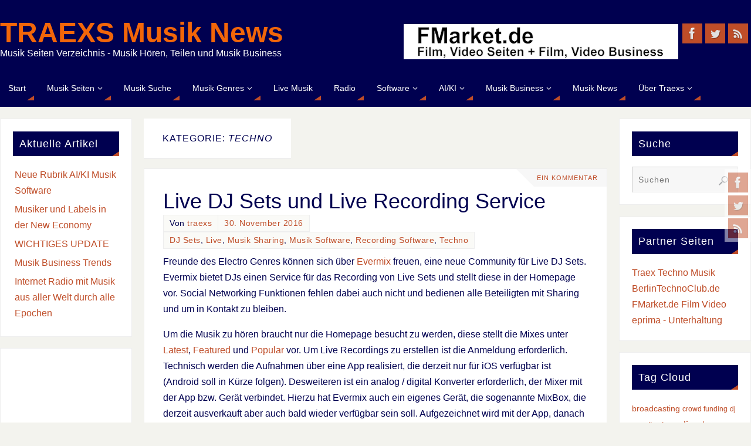

--- FILE ---
content_type: text/html; charset=UTF-8
request_url: https://traexs.de/category/techno-2/
body_size: 84237
content:
<!DOCTYPE html>
<html lang="de">
<head>
<meta name="viewport" content="width=device-width, user-scalable=no, initial-scale=1.0, minimum-scale=1.0, maximum-scale=1.0">
<meta http-equiv="Content-Type" content="text/html; charset=UTF-8" />
<link rel="profile" href="http://gmpg.org/xfn/11" />
<link rel="pingback" href="https://traexs.de/xmlrpc.php" />
<meta name='robots' content='index, follow, max-image-preview:large, max-snippet:-1, max-video-preview:-1' />
	<style>img:is([sizes="auto" i], [sizes^="auto," i]) { contain-intrinsic-size: 3000px 1500px }</style>
	<meta property="og:title" content="TRAEXS Musik News"/>
<meta property="og:description" content="Musik Seiten Verzeichnis - Musik Hören, Teilen und Musik Business"/>
<meta property="og:type" content="article"/>
<meta property="og:article:published_time" content="2016-11-30 12:37:42"/>
<meta property="og:article:modified_time" content="2016-11-30 12:37:42"/>
<meta property="og:article:tag" content="dj sets"/>
<meta property="og:article:tag" content="live"/>
<meta property="og:article:tag" content="musik sharing"/>
<meta property="og:article:tag" content="techno"/>
<meta name="twitter:card" content="summary">
<meta name="twitter:title" content="TRAEXS Musik News"/>
<meta name="twitter:description" content="Musik Seiten Verzeichnis - Musik Hören, Teilen und Musik Business"/>

	<!-- This site is optimized with the Yoast SEO plugin v26.1.1 - https://yoast.com/wordpress/plugins/seo/ -->
	<title>Techno Archive - TRAEXS Musik News</title>
	<link rel="canonical" href="https://traexs.de/category/techno-2/" />
	<link rel="next" href="https://traexs.de/category/techno-2/page/2/" />
	<meta property="og:url" content="https://traexs.de/category/techno-2/" />
	<meta property="og:site_name" content="TRAEXS Musik News" />
	<meta name="twitter:site" content="@traexsde" />
	<script type="application/ld+json" class="yoast-schema-graph">{"@context":"https://schema.org","@graph":[{"@type":"CollectionPage","@id":"https://traexs.de/category/techno-2/","url":"https://traexs.de/category/techno-2/","name":"Techno Archive - TRAEXS Musik News","isPartOf":{"@id":"https://traexs.de/#website"},"breadcrumb":{"@id":"https://traexs.de/category/techno-2/#breadcrumb"},"inLanguage":"de"},{"@type":"BreadcrumbList","@id":"https://traexs.de/category/techno-2/#breadcrumb","itemListElement":[{"@type":"ListItem","position":1,"name":"Startseite","item":"https://traexs.de/"},{"@type":"ListItem","position":2,"name":"Techno"}]},{"@type":"WebSite","@id":"https://traexs.de/#website","url":"https://traexs.de/","name":"TRAEXS Musik News","description":"Musik Seiten Verzeichnis - Musik Hören, Teilen und Musik Business","publisher":{"@id":"https://traexs.de/#organization"},"potentialAction":[{"@type":"SearchAction","target":{"@type":"EntryPoint","urlTemplate":"https://traexs.de/?s={search_term_string}"},"query-input":{"@type":"PropertyValueSpecification","valueRequired":true,"valueName":"search_term_string"}}],"inLanguage":"de"},{"@type":"Organization","@id":"https://traexs.de/#organization","name":"TRAEXS","url":"https://traexs.de/","logo":{"@type":"ImageObject","inLanguage":"de","@id":"https://traexs.de/#/schema/logo/image/","url":"https://traexs.de/wp-content/uploads/2020/04/traexs-logo.png","contentUrl":"https://traexs.de/wp-content/uploads/2020/04/traexs-logo.png","width":1400,"height":1400,"caption":"TRAEXS"},"image":{"@id":"https://traexs.de/#/schema/logo/image/"},"sameAs":["https://www.facebook.com/traexs","https://x.com/traexsde"]}]}</script>
	<!-- / Yoast SEO plugin. -->


<link rel="alternate" type="application/rss+xml" title="TRAEXS Musik News &raquo; Feed" href="https://traexs.de/feed/" />
<link rel="alternate" type="application/rss+xml" title="TRAEXS Musik News &raquo; Kommentar-Feed" href="https://traexs.de/comments/feed/" />
<link rel="alternate" type="application/rss+xml" title="TRAEXS Musik News &raquo; Techno Kategorie-Feed" href="https://traexs.de/category/techno-2/feed/" />
<script type="text/javascript">
/* <![CDATA[ */
window._wpemojiSettings = {"baseUrl":"https:\/\/s.w.org\/images\/core\/emoji\/16.0.1\/72x72\/","ext":".png","svgUrl":"https:\/\/s.w.org\/images\/core\/emoji\/16.0.1\/svg\/","svgExt":".svg","source":{"concatemoji":"https:\/\/traexs.de\/wp-includes\/js\/wp-emoji-release.min.js?ver=6.8.3"}};
/*! This file is auto-generated */
!function(s,n){var o,i,e;function c(e){try{var t={supportTests:e,timestamp:(new Date).valueOf()};sessionStorage.setItem(o,JSON.stringify(t))}catch(e){}}function p(e,t,n){e.clearRect(0,0,e.canvas.width,e.canvas.height),e.fillText(t,0,0);var t=new Uint32Array(e.getImageData(0,0,e.canvas.width,e.canvas.height).data),a=(e.clearRect(0,0,e.canvas.width,e.canvas.height),e.fillText(n,0,0),new Uint32Array(e.getImageData(0,0,e.canvas.width,e.canvas.height).data));return t.every(function(e,t){return e===a[t]})}function u(e,t){e.clearRect(0,0,e.canvas.width,e.canvas.height),e.fillText(t,0,0);for(var n=e.getImageData(16,16,1,1),a=0;a<n.data.length;a++)if(0!==n.data[a])return!1;return!0}function f(e,t,n,a){switch(t){case"flag":return n(e,"\ud83c\udff3\ufe0f\u200d\u26a7\ufe0f","\ud83c\udff3\ufe0f\u200b\u26a7\ufe0f")?!1:!n(e,"\ud83c\udde8\ud83c\uddf6","\ud83c\udde8\u200b\ud83c\uddf6")&&!n(e,"\ud83c\udff4\udb40\udc67\udb40\udc62\udb40\udc65\udb40\udc6e\udb40\udc67\udb40\udc7f","\ud83c\udff4\u200b\udb40\udc67\u200b\udb40\udc62\u200b\udb40\udc65\u200b\udb40\udc6e\u200b\udb40\udc67\u200b\udb40\udc7f");case"emoji":return!a(e,"\ud83e\udedf")}return!1}function g(e,t,n,a){var r="undefined"!=typeof WorkerGlobalScope&&self instanceof WorkerGlobalScope?new OffscreenCanvas(300,150):s.createElement("canvas"),o=r.getContext("2d",{willReadFrequently:!0}),i=(o.textBaseline="top",o.font="600 32px Arial",{});return e.forEach(function(e){i[e]=t(o,e,n,a)}),i}function t(e){var t=s.createElement("script");t.src=e,t.defer=!0,s.head.appendChild(t)}"undefined"!=typeof Promise&&(o="wpEmojiSettingsSupports",i=["flag","emoji"],n.supports={everything:!0,everythingExceptFlag:!0},e=new Promise(function(e){s.addEventListener("DOMContentLoaded",e,{once:!0})}),new Promise(function(t){var n=function(){try{var e=JSON.parse(sessionStorage.getItem(o));if("object"==typeof e&&"number"==typeof e.timestamp&&(new Date).valueOf()<e.timestamp+604800&&"object"==typeof e.supportTests)return e.supportTests}catch(e){}return null}();if(!n){if("undefined"!=typeof Worker&&"undefined"!=typeof OffscreenCanvas&&"undefined"!=typeof URL&&URL.createObjectURL&&"undefined"!=typeof Blob)try{var e="postMessage("+g.toString()+"("+[JSON.stringify(i),f.toString(),p.toString(),u.toString()].join(",")+"));",a=new Blob([e],{type:"text/javascript"}),r=new Worker(URL.createObjectURL(a),{name:"wpTestEmojiSupports"});return void(r.onmessage=function(e){c(n=e.data),r.terminate(),t(n)})}catch(e){}c(n=g(i,f,p,u))}t(n)}).then(function(e){for(var t in e)n.supports[t]=e[t],n.supports.everything=n.supports.everything&&n.supports[t],"flag"!==t&&(n.supports.everythingExceptFlag=n.supports.everythingExceptFlag&&n.supports[t]);n.supports.everythingExceptFlag=n.supports.everythingExceptFlag&&!n.supports.flag,n.DOMReady=!1,n.readyCallback=function(){n.DOMReady=!0}}).then(function(){return e}).then(function(){var e;n.supports.everything||(n.readyCallback(),(e=n.source||{}).concatemoji?t(e.concatemoji):e.wpemoji&&e.twemoji&&(t(e.twemoji),t(e.wpemoji)))}))}((window,document),window._wpemojiSettings);
/* ]]> */
</script>
<style id='wp-emoji-styles-inline-css' type='text/css'>

	img.wp-smiley, img.emoji {
		display: inline !important;
		border: none !important;
		box-shadow: none !important;
		height: 1em !important;
		width: 1em !important;
		margin: 0 0.07em !important;
		vertical-align: -0.1em !important;
		background: none !important;
		padding: 0 !important;
	}
</style>
<link rel='stylesheet' id='wp-block-library-css' href='https://traexs.de/wp-includes/css/dist/block-library/style.min.css?ver=6.8.3' type='text/css' media='all' />
<style id='classic-theme-styles-inline-css' type='text/css'>
/*! This file is auto-generated */
.wp-block-button__link{color:#fff;background-color:#32373c;border-radius:9999px;box-shadow:none;text-decoration:none;padding:calc(.667em + 2px) calc(1.333em + 2px);font-size:1.125em}.wp-block-file__button{background:#32373c;color:#fff;text-decoration:none}
</style>
<style id='global-styles-inline-css' type='text/css'>
:root{--wp--preset--aspect-ratio--square: 1;--wp--preset--aspect-ratio--4-3: 4/3;--wp--preset--aspect-ratio--3-4: 3/4;--wp--preset--aspect-ratio--3-2: 3/2;--wp--preset--aspect-ratio--2-3: 2/3;--wp--preset--aspect-ratio--16-9: 16/9;--wp--preset--aspect-ratio--9-16: 9/16;--wp--preset--color--black: #000000;--wp--preset--color--cyan-bluish-gray: #abb8c3;--wp--preset--color--white: #ffffff;--wp--preset--color--pale-pink: #f78da7;--wp--preset--color--vivid-red: #cf2e2e;--wp--preset--color--luminous-vivid-orange: #ff6900;--wp--preset--color--luminous-vivid-amber: #fcb900;--wp--preset--color--light-green-cyan: #7bdcb5;--wp--preset--color--vivid-green-cyan: #00d084;--wp--preset--color--pale-cyan-blue: #8ed1fc;--wp--preset--color--vivid-cyan-blue: #0693e3;--wp--preset--color--vivid-purple: #9b51e0;--wp--preset--gradient--vivid-cyan-blue-to-vivid-purple: linear-gradient(135deg,rgba(6,147,227,1) 0%,rgb(155,81,224) 100%);--wp--preset--gradient--light-green-cyan-to-vivid-green-cyan: linear-gradient(135deg,rgb(122,220,180) 0%,rgb(0,208,130) 100%);--wp--preset--gradient--luminous-vivid-amber-to-luminous-vivid-orange: linear-gradient(135deg,rgba(252,185,0,1) 0%,rgba(255,105,0,1) 100%);--wp--preset--gradient--luminous-vivid-orange-to-vivid-red: linear-gradient(135deg,rgba(255,105,0,1) 0%,rgb(207,46,46) 100%);--wp--preset--gradient--very-light-gray-to-cyan-bluish-gray: linear-gradient(135deg,rgb(238,238,238) 0%,rgb(169,184,195) 100%);--wp--preset--gradient--cool-to-warm-spectrum: linear-gradient(135deg,rgb(74,234,220) 0%,rgb(151,120,209) 20%,rgb(207,42,186) 40%,rgb(238,44,130) 60%,rgb(251,105,98) 80%,rgb(254,248,76) 100%);--wp--preset--gradient--blush-light-purple: linear-gradient(135deg,rgb(255,206,236) 0%,rgb(152,150,240) 100%);--wp--preset--gradient--blush-bordeaux: linear-gradient(135deg,rgb(254,205,165) 0%,rgb(254,45,45) 50%,rgb(107,0,62) 100%);--wp--preset--gradient--luminous-dusk: linear-gradient(135deg,rgb(255,203,112) 0%,rgb(199,81,192) 50%,rgb(65,88,208) 100%);--wp--preset--gradient--pale-ocean: linear-gradient(135deg,rgb(255,245,203) 0%,rgb(182,227,212) 50%,rgb(51,167,181) 100%);--wp--preset--gradient--electric-grass: linear-gradient(135deg,rgb(202,248,128) 0%,rgb(113,206,126) 100%);--wp--preset--gradient--midnight: linear-gradient(135deg,rgb(2,3,129) 0%,rgb(40,116,252) 100%);--wp--preset--font-size--small: 13px;--wp--preset--font-size--medium: 20px;--wp--preset--font-size--large: 36px;--wp--preset--font-size--x-large: 42px;--wp--preset--spacing--20: 0.44rem;--wp--preset--spacing--30: 0.67rem;--wp--preset--spacing--40: 1rem;--wp--preset--spacing--50: 1.5rem;--wp--preset--spacing--60: 2.25rem;--wp--preset--spacing--70: 3.38rem;--wp--preset--spacing--80: 5.06rem;--wp--preset--shadow--natural: 6px 6px 9px rgba(0, 0, 0, 0.2);--wp--preset--shadow--deep: 12px 12px 50px rgba(0, 0, 0, 0.4);--wp--preset--shadow--sharp: 6px 6px 0px rgba(0, 0, 0, 0.2);--wp--preset--shadow--outlined: 6px 6px 0px -3px rgba(255, 255, 255, 1), 6px 6px rgba(0, 0, 0, 1);--wp--preset--shadow--crisp: 6px 6px 0px rgba(0, 0, 0, 1);}:where(.is-layout-flex){gap: 0.5em;}:where(.is-layout-grid){gap: 0.5em;}body .is-layout-flex{display: flex;}.is-layout-flex{flex-wrap: wrap;align-items: center;}.is-layout-flex > :is(*, div){margin: 0;}body .is-layout-grid{display: grid;}.is-layout-grid > :is(*, div){margin: 0;}:where(.wp-block-columns.is-layout-flex){gap: 2em;}:where(.wp-block-columns.is-layout-grid){gap: 2em;}:where(.wp-block-post-template.is-layout-flex){gap: 1.25em;}:where(.wp-block-post-template.is-layout-grid){gap: 1.25em;}.has-black-color{color: var(--wp--preset--color--black) !important;}.has-cyan-bluish-gray-color{color: var(--wp--preset--color--cyan-bluish-gray) !important;}.has-white-color{color: var(--wp--preset--color--white) !important;}.has-pale-pink-color{color: var(--wp--preset--color--pale-pink) !important;}.has-vivid-red-color{color: var(--wp--preset--color--vivid-red) !important;}.has-luminous-vivid-orange-color{color: var(--wp--preset--color--luminous-vivid-orange) !important;}.has-luminous-vivid-amber-color{color: var(--wp--preset--color--luminous-vivid-amber) !important;}.has-light-green-cyan-color{color: var(--wp--preset--color--light-green-cyan) !important;}.has-vivid-green-cyan-color{color: var(--wp--preset--color--vivid-green-cyan) !important;}.has-pale-cyan-blue-color{color: var(--wp--preset--color--pale-cyan-blue) !important;}.has-vivid-cyan-blue-color{color: var(--wp--preset--color--vivid-cyan-blue) !important;}.has-vivid-purple-color{color: var(--wp--preset--color--vivid-purple) !important;}.has-black-background-color{background-color: var(--wp--preset--color--black) !important;}.has-cyan-bluish-gray-background-color{background-color: var(--wp--preset--color--cyan-bluish-gray) !important;}.has-white-background-color{background-color: var(--wp--preset--color--white) !important;}.has-pale-pink-background-color{background-color: var(--wp--preset--color--pale-pink) !important;}.has-vivid-red-background-color{background-color: var(--wp--preset--color--vivid-red) !important;}.has-luminous-vivid-orange-background-color{background-color: var(--wp--preset--color--luminous-vivid-orange) !important;}.has-luminous-vivid-amber-background-color{background-color: var(--wp--preset--color--luminous-vivid-amber) !important;}.has-light-green-cyan-background-color{background-color: var(--wp--preset--color--light-green-cyan) !important;}.has-vivid-green-cyan-background-color{background-color: var(--wp--preset--color--vivid-green-cyan) !important;}.has-pale-cyan-blue-background-color{background-color: var(--wp--preset--color--pale-cyan-blue) !important;}.has-vivid-cyan-blue-background-color{background-color: var(--wp--preset--color--vivid-cyan-blue) !important;}.has-vivid-purple-background-color{background-color: var(--wp--preset--color--vivid-purple) !important;}.has-black-border-color{border-color: var(--wp--preset--color--black) !important;}.has-cyan-bluish-gray-border-color{border-color: var(--wp--preset--color--cyan-bluish-gray) !important;}.has-white-border-color{border-color: var(--wp--preset--color--white) !important;}.has-pale-pink-border-color{border-color: var(--wp--preset--color--pale-pink) !important;}.has-vivid-red-border-color{border-color: var(--wp--preset--color--vivid-red) !important;}.has-luminous-vivid-orange-border-color{border-color: var(--wp--preset--color--luminous-vivid-orange) !important;}.has-luminous-vivid-amber-border-color{border-color: var(--wp--preset--color--luminous-vivid-amber) !important;}.has-light-green-cyan-border-color{border-color: var(--wp--preset--color--light-green-cyan) !important;}.has-vivid-green-cyan-border-color{border-color: var(--wp--preset--color--vivid-green-cyan) !important;}.has-pale-cyan-blue-border-color{border-color: var(--wp--preset--color--pale-cyan-blue) !important;}.has-vivid-cyan-blue-border-color{border-color: var(--wp--preset--color--vivid-cyan-blue) !important;}.has-vivid-purple-border-color{border-color: var(--wp--preset--color--vivid-purple) !important;}.has-vivid-cyan-blue-to-vivid-purple-gradient-background{background: var(--wp--preset--gradient--vivid-cyan-blue-to-vivid-purple) !important;}.has-light-green-cyan-to-vivid-green-cyan-gradient-background{background: var(--wp--preset--gradient--light-green-cyan-to-vivid-green-cyan) !important;}.has-luminous-vivid-amber-to-luminous-vivid-orange-gradient-background{background: var(--wp--preset--gradient--luminous-vivid-amber-to-luminous-vivid-orange) !important;}.has-luminous-vivid-orange-to-vivid-red-gradient-background{background: var(--wp--preset--gradient--luminous-vivid-orange-to-vivid-red) !important;}.has-very-light-gray-to-cyan-bluish-gray-gradient-background{background: var(--wp--preset--gradient--very-light-gray-to-cyan-bluish-gray) !important;}.has-cool-to-warm-spectrum-gradient-background{background: var(--wp--preset--gradient--cool-to-warm-spectrum) !important;}.has-blush-light-purple-gradient-background{background: var(--wp--preset--gradient--blush-light-purple) !important;}.has-blush-bordeaux-gradient-background{background: var(--wp--preset--gradient--blush-bordeaux) !important;}.has-luminous-dusk-gradient-background{background: var(--wp--preset--gradient--luminous-dusk) !important;}.has-pale-ocean-gradient-background{background: var(--wp--preset--gradient--pale-ocean) !important;}.has-electric-grass-gradient-background{background: var(--wp--preset--gradient--electric-grass) !important;}.has-midnight-gradient-background{background: var(--wp--preset--gradient--midnight) !important;}.has-small-font-size{font-size: var(--wp--preset--font-size--small) !important;}.has-medium-font-size{font-size: var(--wp--preset--font-size--medium) !important;}.has-large-font-size{font-size: var(--wp--preset--font-size--large) !important;}.has-x-large-font-size{font-size: var(--wp--preset--font-size--x-large) !important;}
:where(.wp-block-post-template.is-layout-flex){gap: 1.25em;}:where(.wp-block-post-template.is-layout-grid){gap: 1.25em;}
:where(.wp-block-columns.is-layout-flex){gap: 2em;}:where(.wp-block-columns.is-layout-grid){gap: 2em;}
:root :where(.wp-block-pullquote){font-size: 1.5em;line-height: 1.6;}
</style>
<link rel='stylesheet' id='dashicons-css' href='https://traexs.de/wp-includes/css/dashicons.min.css?ver=6.8.3' type='text/css' media='all' />
<link rel='stylesheet' id='admin-bar-css' href='https://traexs.de/wp-includes/css/admin-bar.min.css?ver=6.8.3' type='text/css' media='all' />
<style id='admin-bar-inline-css' type='text/css'>

    /* Hide CanvasJS credits for P404 charts specifically */
    #p404RedirectChart .canvasjs-chart-credit {
        display: none !important;
    }
    
    #p404RedirectChart canvas {
        border-radius: 6px;
    }

    .p404-redirect-adminbar-weekly-title {
        font-weight: bold;
        font-size: 14px;
        color: #fff;
        margin-bottom: 6px;
    }

    #wpadminbar #wp-admin-bar-p404_free_top_button .ab-icon:before {
        content: "\f103";
        color: #dc3545;
        top: 3px;
    }
    
    #wp-admin-bar-p404_free_top_button .ab-item {
        min-width: 80px !important;
        padding: 0px !important;
    }
    
    /* Ensure proper positioning and z-index for P404 dropdown */
    .p404-redirect-adminbar-dropdown-wrap { 
        min-width: 0; 
        padding: 0;
        position: static !important;
    }
    
    #wpadminbar #wp-admin-bar-p404_free_top_button_dropdown {
        position: static !important;
    }
    
    #wpadminbar #wp-admin-bar-p404_free_top_button_dropdown .ab-item {
        padding: 0 !important;
        margin: 0 !important;
    }
    
    .p404-redirect-dropdown-container {
        min-width: 340px;
        padding: 18px 18px 12px 18px;
        background: #23282d !important;
        color: #fff;
        border-radius: 12px;
        box-shadow: 0 8px 32px rgba(0,0,0,0.25);
        margin-top: 10px;
        position: relative !important;
        z-index: 999999 !important;
        display: block !important;
        border: 1px solid #444;
    }
    
    /* Ensure P404 dropdown appears on hover */
    #wpadminbar #wp-admin-bar-p404_free_top_button .p404-redirect-dropdown-container { 
        display: none !important;
    }
    
    #wpadminbar #wp-admin-bar-p404_free_top_button:hover .p404-redirect-dropdown-container { 
        display: block !important;
    }
    
    #wpadminbar #wp-admin-bar-p404_free_top_button:hover #wp-admin-bar-p404_free_top_button_dropdown .p404-redirect-dropdown-container {
        display: block !important;
    }
    
    .p404-redirect-card {
        background: #2c3338;
        border-radius: 8px;
        padding: 18px 18px 12px 18px;
        box-shadow: 0 2px 8px rgba(0,0,0,0.07);
        display: flex;
        flex-direction: column;
        align-items: flex-start;
        border: 1px solid #444;
    }
    
    .p404-redirect-btn {
        display: inline-block;
        background: #dc3545;
        color: #fff !important;
        font-weight: bold;
        padding: 5px 22px;
        border-radius: 8px;
        text-decoration: none;
        font-size: 17px;
        transition: background 0.2s, box-shadow 0.2s;
        margin-top: 8px;
        box-shadow: 0 2px 8px rgba(220,53,69,0.15);
        text-align: center;
        line-height: 1.6;
    }
    
    .p404-redirect-btn:hover {
        background: #c82333;
        color: #fff !important;
        box-shadow: 0 4px 16px rgba(220,53,69,0.25);
    }
    
    /* Prevent conflicts with other admin bar dropdowns */
    #wpadminbar .ab-top-menu > li:hover > .ab-item,
    #wpadminbar .ab-top-menu > li.hover > .ab-item {
        z-index: auto;
    }
    
    #wpadminbar #wp-admin-bar-p404_free_top_button:hover > .ab-item {
        z-index: 999998 !important;
    }
    
</style>
<link rel='stylesheet' id='parabola-fonts-css' href='https://traexs.de/wp-content/themes/parabola/fonts/fontfaces.css?ver=2.4.2' type='text/css' media='all' />
<link rel='stylesheet' id='parabola-style-css' href='https://traexs.de/wp-content/themes/parabola/style.css?ver=2.4.2' type='text/css' media='all' />
<style id='parabola-style-inline-css' type='text/css'>
#header, #main, .topmenu, #colophon, #footer2-inner { max-width: 1370px; } #container.one-column { } #container.two-columns-right #secondary { width:450px; float:right; } #container.two-columns-right #content { width:900px; float:left; } /*fallback*/ #container.two-columns-right #content { width:calc(100% - 470px); float:left; } #container.two-columns-left #primary { width:450px; float:left; } #container.two-columns-left #content { width:900px; float:right; } /*fallback*/ #container.two-columns-left #content { width:-moz-calc(100% - 470px); float:right; width:-webkit-calc(100% - 470px); width:calc(100% - 470px); } #container.three-columns-right .sidey { width:225px; float:left; } #container.three-columns-right #primary { margin-left:20px; margin-right:20px; } #container.three-columns-right #content { width:880px; float:left; } /*fallback*/ #container.three-columns-right #content { width:-moz-calc(100% - 490px); float:left; width:-webkit-calc(100% - 490px); width:calc(100% - 490px);} #container.three-columns-left .sidey { width:225px; float:left; } #container.three-columns-left #secondary {margin-left:20px; margin-right:20px; } #container.three-columns-left #content { width:880px; float:right;} /*fallback*/ #container.three-columns-left #content { width:-moz-calc(100% - 490px); float:right; width:-webkit-calc(100% - 490px); width:calc(100% - 490px); } #container.three-columns-sided .sidey { width:225px; float:left; } #container.three-columns-sided #secondary { float:right; } #container.three-columns-sided #content { width:880px; float:right; /*fallback*/ width:-moz-calc(100% - 490px); float:right; width:-webkit-calc(100% - 490px); float:right; width:calc(100% - 490px); float:right; margin: 0 245px 0 -1370px; } body { font-family: Arial, Helvetica, sans-serif; } #content h1.entry-title a, #content h2.entry-title a, #content h1.entry-title , #content h2.entry-title, #frontpage .nivo-caption h3, .column-header-image, .column-header-noimage, .columnmore { font-family: Arial, Helvetica, sans-serif; } .widget-title, .widget-title a { line-height: normal; font-family: Arial, Helvetica, sans-serif; } .entry-content h1, .entry-content h2, .entry-content h3, .entry-content h4, .entry-content h5, .entry-content h6, h3#comments-title, #comments #reply-title { font-family: Arial, Helvetica, sans-serif; } #site-title span a { font-family: Arial, Helvetica, sans-serif; } #access ul li a, #access ul li a span { font-family: Arial, Helvetica, sans-serif; } body { color: #000050; background-color: #F3F3EE } a { color: #BF4D28; } a:hover { color: #E6AC27; } #header-full { background-color: #000050; } #site-title span a { color:#f26609; } #site-description { color:#FFFFFF; } .socials a { background-color: #BF4D28; } .socials .socials-hover { background-color: #000050; } .breadcrumbs:before { border-color: transparent transparent transparent #000050; } #access a, #nav-toggle span { color: #FFFFFF; background-color: #000050; } @media (max-width: 650px) { #access, #nav-toggle { background-color: #000050; } } #access a:hover { color: #f26609; background-color: #000077; } #access > .menu > ul > li > a:after, #access > .menu > ul ul:after { border-color: transparent transparent #BF4D28 transparent; } #access ul li:hover a:after { border-bottom-color:#E6AC27;} #access ul li.current_page_item > a, #access ul li.current-menu-item > a, /*#access ul li.current_page_parent > a, #access ul li.current-menu-parent > a,*/ #access ul li.current_page_ancestor > a, #access ul li.current-menu-ancestor > a { color: #E6AC27; background-color: #000077; } #access ul li.current_page_item > a:hover, #access ul li.current-menu-item > a:hover, /*#access ul li.current_page_parent > a:hover, #access ul li.current-menu-parent > a:hover,*/ #access ul li.current_page_ancestor > a:hover, #access ul li.current-menu-ancestor > a:hover { color: #f26609; } #access ul ul { box-shadow: 3px 3px 0 rgba(0,0,80,0.3); } .topmenu ul li a { color: ; } .topmenu ul li a:after { border-color: #BF4D28 transparent transparent transparent; } .topmenu ul li a:hover:after {border-top-color:#E6AC27} .topmenu ul li a:hover { color: #BF4D28; background-color: ; } div.post, div.page, div.hentry, div.product, div[class^='post-'], #comments, .comments, .column-text, .column-image, #srights, #slefts, #front-text3, #front-text4, .page-title, .page-header, article.post, article.page, article.hentry, .contentsearch, #author-info, #nav-below, .yoyo > li, .woocommerce #mainwoo { background-color: #FFFFFF; } div.post, div.page, div.hentry, .sidey .widget-container, #comments, .commentlist .comment-body, article.post, article.page, article.hentry, #nav-below, .page-header, .yoyo > li, #front-text3, #front-text4 { border-color: #EEEEEE; } #author-info, #entry-author-info { border-color: #F7F7F7; } #entry-author-info #author-avatar, #author-info #author-avatar { border-color: #EEEEEE; } article.sticky:hover { border-color: rgba(230,172,39,.6); } .sidey .widget-container { color: #000050; background-color: #FFFFFF; } .sidey .widget-title { color: #FFFFFF; background-color: #000050; } .sidey .widget-title:after { border-color: transparent transparent #BF4D28; } .sidey .widget-container a { color: #BF4D28; } .sidey .widget-container a:hover { color: #E6AC27; } .entry-content h1, .entry-content h2, .entry-content h3, .entry-content h4, .entry-content h5, .entry-content h6 { color: #000050; } .entry-title, .entry-title a, .page-title { color: #000050; } .entry-title a:hover { color: #000077; } #content h3.entry-format { color: #FFFFFF; background-color: #000050; border-color: #000050; } #content h3.entry-format { color: #FFFFFF; background-color: #000050; border-color: #000050; } .comments-link { background-color: #F7F7F7; } .comments-link:before { border-color: #F7F7F7 transparent transparent; } #footer { color: #FFFFFF; background-color: #F3F3EE; } #footer2 { color: #FFFFFF; background-color: #000050; border-color:rgba(255,255,255,.1); } #footer a { color: #BF4D28; } #footer a:hover { color: #E6AC27; } #footer2 a { color: #BF4D28; } #footer2 a:hover { color: #E6AC27; } #footer .widget-container { color: #000050; background-color: #F3F3EE; } #footer .widget-title { color: #FFFFFF; background-color: #000050; } #footer .widget-title:after { border-color: transparent transparent #BF4D28; } .footermenu ul li a:after { border-color: transparent transparent #BF4D28 transparent; } a.continue-reading-link { color:#FFFFFF !important; background:#000050; border-color:#EEEEEE; } a.continue-reading-link:hover { background-color:#BF4D28; } .button, #respond .form-submit input#submit { background-color: #F7F7F7; border-color: #EEEEEE; } .button:hover, #respond .form-submit input#submit:hover { border-color: #CCCCCC; } .entry-content tr th, .entry-content thead th { color: #FFFFFF; background-color: #000050; } .entry-content fieldset, .entry-content tr td { border-color: #CCCCCC; } hr { background-color: #CCCCCC; } input[type="text"], input[type="password"], input[type="email"], textarea, select, input[type="color"],input[type="date"],input[type="datetime"],input[type="datetime-local"],input[type="month"],input[type="number"],input[type="range"], input[type="search"],input[type="tel"],input[type="time"],input[type="url"],input[type="week"] { background-color: #F7F7F7; border-color: #CCCCCC #EEEEEE #EEEEEE #CCCCCC; color: #000050; } input[type="submit"], input[type="reset"] { color: #000050; background-color: #F7F7F7; border-color: #EEEEEE;} input[type="text"]:hover, input[type="password"]:hover, input[type="email"]:hover, textarea:hover, input[type="color"]:hover, input[type="date"]:hover, input[type="datetime"]:hover, input[type="datetime-local"]:hover, input[type="month"]:hover, input[type="number"]:hover, input[type="range"]:hover, input[type="search"]:hover, input[type="tel"]:hover, input[type="time"]:hover, input[type="url"]:hover, input[type="week"]:hover { background-color: rgb(247,247,247); background-color: rgba(247,247,247,0.4); } .entry-content code { border-color: #CCCCCC; background-color: #F7F7F7; } .entry-content pre { background-color: #F7F7F7; } .entry-content blockquote { border-color: #BF4D28; background-color: #F7F7F7; } abbr, acronym { border-color: #000050; } span.edit-link { color: #000050; background-color: #EEEEEE; border-color: #F7F7F7; } .meta-border .entry-meta span, .meta-border .entry-utility span.bl_posted { border-color: #F7F7F7; } .meta-accented .entry-meta span, .meta-accented .entry-utility span.bl_posted { background-color: #EEEEEE; border-color: #F7F7F7; } .comment-meta a { color: #000050; } .comment-author { background-color: #F7F7F7; } .comment-details:after { border-color: transparent transparent transparent #F7F7F7; } .comment:hover > div > .comment-author { background-color: #EEEEEE; } .comment:hover > div > .comment-author .comment-details:after { border-color: transparent transparent transparent #EEEEEE; } #respond .form-allowed-tags { color: #000050; } .comment .reply a { border-color: #EEEEEE; color: #000050;} .comment .reply a:hover { background-color: #EEEEEE } .nav-next a:hover, .nav-previous a:hover {background: #F7F7F7} .pagination .current { font-weight: bold; } .pagination span, .pagination a { background-color: #FFFFFF; } .pagination a:hover { background-color: #000050;color:#BF4D28} .page-link em {background-color: #000050; color:#BF4D28;} .page-link a em {color:#E6AC27;} .page-link a:hover em {background-color:#000077;} #searchform input[type="text"] {color:#000050;} #toTop {border-color:transparent transparent #000050;} #toTop:after {border-color:transparent transparent #FFFFFF;} #toTop:hover:after {border-bottom-color:#BF4D28;} .caption-accented .wp-caption { background-color:rgb(191,77,40); background-color:rgba(191,77,40,0.8); color:#FFFFFF} .meta-themed .entry-meta span { color: #000050; background-color: #F7F7F7; border-color: #EEEEEE; } .meta-themed .entry-meta span:hover { background-color: #EEEEEE; } .meta-themed .entry-meta span a:hover { color: #000050; } .entry-content, .entry-summary, #front-text3, #front-text4 { text-align:Default ; } html { font-size:16px; line-height:1.7em; } #site-title a, #site-description, #access a, .topmenu ul li a, .footermenu a, .entry-meta span, .entry-utility span, #content h3.entry-format, span.edit-link, h3#comments-title, h3#reply-title, .comment-author cite, .comment .reply a, .widget-title, #site-info a, .nivo-caption h2, a.continue-reading-link, .column-image h3, #front-columns h3.column-header-noimage, .tinynav, .page-link { text-transform: none; }#content h1.entry-title, #content h2.entry-title { font-size:36px ;} .widget-title, .widget-title a { font-size:18px ;} .entry-content h1 { font-size: 2.676em; } #frontpage h1 { font-size: 2.076em; } .entry-content h2 { font-size: 2.352em; } #frontpage h2 { font-size: 1.752em; } .entry-content h3 { font-size: 2.028em; } #frontpage h3 { font-size: 1.428em; } .entry-content h4 { font-size: 1.704em; } #frontpage h4 { font-size: 1.104em; } .entry-content h5 { font-size: 1.38em; } #frontpage h5 { font-size: 0.78em; } .entry-content h6 { font-size: 1.056em; } #frontpage h6 { font-size: 0.456em; } #site-title span a { font-size:48px ;} #access ul li a { font-size:14px ;} #access ul ul ul a {font-size:12px;} .nocomments, .nocomments2 {display:none;} #header-container > div:first-child { margin:40px 0 0 0px;} .entry-content p, .entry-content ul, .entry-content ol, .entry-content dd, .entry-content pre, .entry-content hr, .commentlist p { margin-bottom: 1.0em; } #header-widget-area { width: 50%; } #branding { height:120px; } @media (max-width: 800px) { #content h1.entry-title, #content h2.entry-title { font-size:34.2px ; } #site-title span a { font-size:43.2px;} } @media (max-width: 650px) { #content h1.entry-title, #content h2.entry-title {font-size:32.4px ;} #site-title span a { font-size:38.4px;} } @media (max-width: 480px) { #site-title span a { font-size:28.8px;} } 
/* Parabola Custom CSS */ span.blau {color:#000050; }
</style>
<link rel='stylesheet' id='parabola-mobile-css' href='https://traexs.de/wp-content/themes/parabola/styles/style-mobile.css?ver=2.4.2' type='text/css' media='all' />
<script type="text/javascript" src="https://traexs.de/wp-includes/js/jquery/jquery.min.js?ver=3.7.1" id="jquery-core-js"></script>
<script type="text/javascript" src="https://traexs.de/wp-includes/js/jquery/jquery-migrate.min.js?ver=3.4.1" id="jquery-migrate-js"></script>
<script type="text/javascript" id="parabola-frontend-js-extra">
/* <![CDATA[ */
var parabola_settings = {"masonry":"0","magazine":"0","mobile":"1","fitvids":"1"};
/* ]]> */
</script>
<script type="text/javascript" src="https://traexs.de/wp-content/themes/parabola/js/frontend.js?ver=2.4.2" id="parabola-frontend-js"></script>
<link rel="https://api.w.org/" href="https://traexs.de/wp-json/" /><link rel="alternate" title="JSON" type="application/json" href="https://traexs.de/wp-json/wp/v2/categories/142" /><link rel="EditURI" type="application/rsd+xml" title="RSD" href="https://traexs.de/xmlrpc.php?rsd" />
<meta name="generator" content="WordPress 6.8.3" />
<link rel="icon" href="https://traexs.de/wp-content/uploads/2020/04/cropped-traexs-logo-32x32.png" sizes="32x32" />
<link rel="icon" href="https://traexs.de/wp-content/uploads/2020/04/cropped-traexs-logo-192x192.png" sizes="192x192" />
<link rel="apple-touch-icon" href="https://traexs.de/wp-content/uploads/2020/04/cropped-traexs-logo-180x180.png" />
<meta name="msapplication-TileImage" content="https://traexs.de/wp-content/uploads/2020/04/cropped-traexs-logo-270x270.png" />
<!--[if lt IE 9]>
<script>
document.createElement('header');
document.createElement('nav');
document.createElement('section');
document.createElement('article');
document.createElement('aside');
document.createElement('footer');
</script>
<![endif]-->
</head>
<body class="archive category category-techno-2 category-142 wp-theme-parabola parabola-image-four caption-light meta-light parabola_triagles parabola-menu-left">

<div id="toTop"> </div>
<div id="wrapper" class="hfeed">

<div class="socials" id="srights">
			<a  target="_blank"  rel="nofollow" href="https://www.facebook.com/traexs"
			class="socialicons social-Facebook" title="TRAEXS @ Facebook">
				<img alt="Facebook" src="https://traexs.de/wp-content/themes/parabola/images/socials/Facebook.png" />
			</a>
			<a  target="_blank"  rel="nofollow" href="https://twitter.com/traexsde"
			class="socialicons social-Twitter" title="TRAEXS @ Twitter">
				<img alt="Twitter" src="https://traexs.de/wp-content/themes/parabola/images/socials/Twitter.png" />
			</a>
			<a  target="_blank"  rel="nofollow" href="https://traexs.de/feed/"
			class="socialicons social-RSS" title="TRAEXS Newsfeed">
				<img alt="RSS" src="https://traexs.de/wp-content/themes/parabola/images/socials/RSS.png" />
			</a></div>
<div id="header-full">

<header id="header">


		<div id="masthead">

			<div id="branding" role="banner" >

				<div id="header-container">
<div><div id="site-title"><span> <a href="https://traexs.de/" title="TRAEXS Musik News" rel="home">TRAEXS Musik News</a> </span></div><div id="site-description" >Musik Seiten Verzeichnis - Musik Hören, Teilen und Musik Business</div></div><div class="socials" id="sheader">
			<a  target="_blank"  rel="nofollow" href="https://www.facebook.com/traexs"
			class="socialicons social-Facebook" title="TRAEXS @ Facebook">
				<img alt="Facebook" src="https://traexs.de/wp-content/themes/parabola/images/socials/Facebook.png" />
			</a>
			<a  target="_blank"  rel="nofollow" href="https://twitter.com/traexsde"
			class="socialicons social-Twitter" title="TRAEXS @ Twitter">
				<img alt="Twitter" src="https://traexs.de/wp-content/themes/parabola/images/socials/Twitter.png" />
			</a>
			<a  target="_blank"  rel="nofollow" href="https://traexs.de/feed/"
			class="socialicons social-RSS" title="TRAEXS Newsfeed">
				<img alt="RSS" src="https://traexs.de/wp-content/themes/parabola/images/socials/RSS.png" />
			</a></div></div>						<div id="header-widget-area">
			<ul class="yoyo">
				<li id="custom_html-7" class="widget_text widget-container widget_custom_html"><div class="textwidget custom-html-widget"><div style="margin-top:-12px"><a href="https://fmarket.de" target="_blank">
	<img src="https://traexs.de/wp-content/uploads/2020/03/fmarket-film-video.png" border="0" alt="FMarket Film Video" width="468" height="60"/></a></div></div></li>			</ul>
		</div>
					<div style="clear:both;"></div>

			</div><!-- #branding -->
			<a id="nav-toggle"><span>&nbsp;</span></a>
			
			<nav id="access" class="jssafe" role="navigation">

					<div class="skip-link screen-reader-text"><a href="#content" title="Zum Inhalt springen">Zum Inhalt springen</a></div>
	<div class="menu"><ul id="prime_nav" class="menu"><li id="menu-item-9473" class="menu-item menu-item-type-custom menu-item-object-custom menu-item-home menu-item-9473"><a href="https://traexs.de"><span>Start</span></a></li>
<li id="menu-item-9586" class="menu-item menu-item-type-post_type menu-item-object-page menu-item-has-children menu-item-9586"><a href="https://traexs.de/musik/"><span>Musik Seiten</span></a>
<ul class="sub-menu">
	<li id="menu-item-9585" class="menu-item menu-item-type-post_type menu-item-object-page menu-item-9585"><a href="https://traexs.de/musik-download/"><span>Musik Download</span></a></li>
	<li id="menu-item-9583" class="menu-item menu-item-type-post_type menu-item-object-page menu-item-9583"><a href="https://traexs.de/musik-streaming/"><span>Musik Streaming</span></a></li>
	<li id="menu-item-9584" class="menu-item menu-item-type-post_type menu-item-object-page menu-item-9584"><a href="https://traexs.de/mp3-musik/"><span>MP3 Musik</span></a></li>
</ul>
</li>
<li id="menu-item-9564" class="menu-item menu-item-type-post_type menu-item-object-page menu-item-9564"><a href="https://traexs.de/musik-suche/"><span>Musik Suche</span></a></li>
<li id="menu-item-9526" class="menu-item menu-item-type-post_type menu-item-object-page menu-item-has-children menu-item-9526"><a href="https://traexs.de/musik-genres/"><span>Musik Genres</span></a>
<ul class="sub-menu">
	<li id="menu-item-9519" class="menu-item menu-item-type-post_type menu-item-object-page menu-item-9519"><a href="https://traexs.de/techno/"><span>Techno, House</span></a></li>
	<li id="menu-item-9525" class="menu-item menu-item-type-post_type menu-item-object-page menu-item-9525"><a href="https://traexs.de/hip-hop-rap-musik/"><span>Hip Hop, Rap</span></a></li>
	<li id="menu-item-9521" class="menu-item menu-item-type-post_type menu-item-object-page menu-item-9521"><a href="https://traexs.de/punk/"><span>Punk Rock</span></a></li>
	<li id="menu-item-9527" class="menu-item menu-item-type-post_type menu-item-object-page menu-item-9527"><a href="https://traexs.de/rock-musik/"><span>Rock Musik</span></a></li>
	<li id="menu-item-9520" class="menu-item menu-item-type-post_type menu-item-object-page menu-item-9520"><a href="https://traexs.de/reggae/"><span>Reggae Musik</span></a></li>
	<li id="menu-item-9522" class="menu-item menu-item-type-post_type menu-item-object-page menu-item-9522"><a href="https://traexs.de/salsa/"><span>Salsa, Latin</span></a></li>
	<li id="menu-item-9524" class="menu-item menu-item-type-post_type menu-item-object-page menu-item-9524"><a href="https://traexs.de/jazz-musik/"><span>Jazz Musik</span></a></li>
	<li id="menu-item-9523" class="menu-item menu-item-type-post_type menu-item-object-page menu-item-9523"><a href="https://traexs.de/klassik-musik/"><span>Klassik Musik</span></a></li>
</ul>
</li>
<li id="menu-item-9567" class="menu-item menu-item-type-post_type menu-item-object-page menu-item-9567"><a href="https://traexs.de/live-musik/"><span>Live Musik</span></a></li>
<li id="menu-item-9559" class="menu-item menu-item-type-post_type menu-item-object-page menu-item-9559"><a href="https://traexs.de/internet-radio/"><span>Radio</span></a></li>
<li id="menu-item-9614" class="menu-item menu-item-type-post_type menu-item-object-page menu-item-has-children menu-item-9614"><a href="https://traexs.de/musik-software/"><span>Software</span></a>
<ul class="sub-menu">
	<li id="menu-item-9758" class="menu-item menu-item-type-post_type menu-item-object-page menu-item-9758"><a href="https://traexs.de/musik-software/"><span>Musik Software</span></a></li>
	<li id="menu-item-10288" class="menu-item menu-item-type-post_type menu-item-object-page menu-item-10288"><a href="https://traexs.de/ai-ki-musik-software/"><span>AI/KI Musik Software</span></a></li>
	<li id="menu-item-9613" class="menu-item menu-item-type-post_type menu-item-object-page menu-item-9613"><a href="https://traexs.de/musik-mixing/"><span>Musik Mixing</span></a></li>
	<li id="menu-item-9612" class="menu-item menu-item-type-post_type menu-item-object-page menu-item-9612"><a href="https://traexs.de/musik-streaming-software/"><span>Musik Streaming</span></a></li>
	<li id="menu-item-9621" class="menu-item menu-item-type-post_type menu-item-object-page menu-item-9621"><a href="https://traexs.de/podcasting/"><span>Podcasting</span></a></li>
	<li id="menu-item-9620" class="menu-item menu-item-type-post_type menu-item-object-page menu-item-9620"><a href="https://traexs.de/karaoke/"><span>Karaoke</span></a></li>
</ul>
</li>
<li id="menu-item-10287" class="menu-item menu-item-type-post_type menu-item-object-page menu-item-has-children menu-item-10287"><a href="https://traexs.de/ai-ki-musik-software/"><span>AI/KI</span></a>
<ul class="sub-menu">
	<li id="menu-item-10284" class="menu-item menu-item-type-post_type menu-item-object-page menu-item-10284"><a href="https://traexs.de/musik-software/ai-ki-musik-generatoren/"><span>AI/KI Musik Generatoren</span></a></li>
	<li id="menu-item-10298" class="menu-item menu-item-type-post_type menu-item-object-page menu-item-10298"><a href="https://traexs.de/ai-ki-musik-software/ai-ki-musik-tools/"><span>AI/KI Musik Tools</span></a></li>
	<li id="menu-item-10293" class="menu-item menu-item-type-post_type menu-item-object-page menu-item-10293"><a href="https://traexs.de/ai-ki-musik-software/ai-ki-musik-video-generatoren/"><span>AI/KI Musik Video Generatoren</span></a></li>
	<li id="menu-item-10312" class="menu-item menu-item-type-post_type menu-item-object-page menu-item-10312"><a href="https://traexs.de/ai-ki-musik-software/ai-ki-music-business-marketing-tools/"><span>AI/KI Music Business, Marketing Tools</span></a></li>
</ul>
</li>
<li id="menu-item-9603" class="menu-item menu-item-type-post_type menu-item-object-page menu-item-has-children menu-item-9603"><a href="https://traexs.de/musik-business/"><span>Musik Business</span></a>
<ul class="sub-menu">
	<li id="menu-item-9757" class="menu-item menu-item-type-post_type menu-item-object-page menu-item-9757"><a href="https://traexs.de/musik-business/"><span>Musik Business</span></a></li>
	<li id="menu-item-9601" class="menu-item menu-item-type-post_type menu-item-object-page menu-item-9601"><a href="https://traexs.de/musik-distribution/"><span>Musik Distribution</span></a></li>
	<li id="menu-item-9602" class="menu-item menu-item-type-post_type menu-item-object-page menu-item-9602"><a href="https://traexs.de/musik-promotion/"><span>Musik Promotion</span></a></li>
	<li id="menu-item-9600" class="menu-item menu-item-type-post_type menu-item-object-page menu-item-9600"><a href="https://traexs.de/music-licensing/"><span>Music Licensing</span></a></li>
</ul>
</li>
<li id="menu-item-9484" class="menu-item menu-item-type-post_type menu-item-object-page menu-item-9484"><a href="https://traexs.de/musik-news/"><span>Musik News</span></a></li>
<li id="menu-item-9553" class="menu-item menu-item-type-post_type menu-item-object-page menu-item-has-children menu-item-9553"><a href="https://traexs.de/ueber-traexs/"><span>Über Traexs</span></a>
<ul class="sub-menu">
	<li id="menu-item-9759" class="menu-item menu-item-type-post_type menu-item-object-page menu-item-9759"><a href="https://traexs.de/ueber-traexs/"><span>Über Traexs</span></a></li>
	<li id="menu-item-9555" class="menu-item menu-item-type-post_type menu-item-object-page menu-item-9555"><a href="https://traexs.de/nutzungsbedingungen-datenschutz/"><span>Nutzungsbedingungen</span></a></li>
	<li id="menu-item-10252" class="menu-item menu-item-type-post_type menu-item-object-page menu-item-privacy-policy menu-item-10252"><a rel="privacy-policy" href="https://traexs.de/datenschutzerklaerung/"><span>Datenschutzerklärung</span></a></li>
	<li id="menu-item-9554" class="menu-item menu-item-type-post_type menu-item-object-page menu-item-9554"><a href="https://traexs.de/kontakt-impressum/"><span>Kontakt, Impressum</span></a></li>
</ul>
</li>
</ul></div>
			</nav><!-- #access -->

		</div><!-- #masthead -->

	<div style="clear:both;height:1px;width:1px;"> </div>

</header><!-- #header -->
</div><!-- #header-full -->
<div id="main">
	<div  id="forbottom" >
		
		<div style="clear:both;"> </div>

		
		<section id="container" class="three-columns-sided">
			<div id="content" role="main">
						
			
				<header class="page-header">
					<h1 class="page-title">Kategorie: <span>Techno</span></h1>									</header>

				<div class="content-masonry">
								
					
	<article id="post-905" class="post-905 post type-post status-publish format-standard hentry category-dj-sets category-live-2 category-musik-sharing-2 category-musik-software-2 category-recording-software category-techno-2 tag-dj-sets-2 tag-live tag-musik-sharing tag-techno">
				<div class="comments-link"><a href="https://traexs.de/2016/11/30/live-dj-sets-und-live-recording-service/#comments">Ein Kommentar</a></div>		<header class="entry-header">			
			<h2 class="entry-title">
				<a href="https://traexs.de/2016/11/30/live-dj-sets-und-live-recording-service/" title="Permanentlink zu Live DJ Sets und Live Recording Service" rel="bookmark">Live DJ Sets und Live Recording Service</a>
			</h2>
						<div class="entry-meta">
				&nbsp; <span class="author vcard" >Von  <a class="url fn n" rel="author" href="https://traexs.de/author/admin/" title="Alle Beiträge von traexs anzeigen">traexs</a></span> <span><time class="onDate date published" datetime="2016-11-30T12:37:42+01:00"> <a href="https://traexs.de/2016/11/30/live-dj-sets-und-live-recording-service/" rel="bookmark">30. November 2016</a> </time></span><time class="updated"  datetime="2016-11-30T12:37:42+01:00">30. November 2016</time> <span class="bl_categ"> <a href="https://traexs.de/category/dj-sets/" rel="tag">DJ Sets</a>, <a href="https://traexs.de/category/live-2/" rel="tag">Live</a>, <a href="https://traexs.de/category/musik-sharing-2/" rel="tag">Musik Sharing</a>, <a href="https://traexs.de/category/musik-software-2/" rel="tag">Musik Software</a>, <a href="https://traexs.de/category/musik-software-2/recording-software/" rel="tag">Recording Software</a>, <a href="https://traexs.de/category/techno-2/" rel="tag">Techno</a> </span>  			</div><!-- .entry-meta -->
			
		
		</header><!-- .entry-header -->
			  
						
												<div class="entry-content">
						<p>Freunde des Electro Genres können sich über <a href="https://evermix.fm/" target="_blank">Evermix</a> freuen, eine neue Community für Live DJ Sets. Evermix bietet DJs einen Service für das Recording von Live Sets und stellt diese in der Homepage vor. Social Networking Funktionen fehlen dabei auch nicht und bedienen alle Beteiligten mit Sharing und um in Kontakt zu bleiben.</p>
<p>Um die Musik zu hören braucht nur die Homepage besucht zu werden, diese stellt die Mixes unter <a href="https://evermix.fm/latest/" target="_blank">Latest</a>, <a href="https://evermix.fm/featured/" target="_blank">Featured</a> und <a href="https://evermix.fm/popular/" target="_blank">Popular</a> vor. Um Live Recordings zu erstellen ist die Anmeldung erforderlich. Technisch werden die Aufnahmen über eine App realisiert, die derzeit nur für iOS verfügbar ist (Android soll in Kürze folgen). Desweiteren ist ein analog / digital Konverter erforderlich, der Mixer mit der App bzw. Gerät verbindet. Hierzu hat Evermix auch ein eigenes Gerät, die sogenannte MixBox, die derzeit ausverkauft aber auch bald wieder verfügbar sein soll. Aufgezeichnet wird mit der App, danach können die Sets hochgeladen werden. Weitere Informationen für das Recording gibt es unter <a href="https://evermix.fm/help/" target="_blank">About</a> bei  <a href="https://evermix.fm/" target="_blank">Evermix</a>.</p>
<p><a href="https://traexs.de/">TRAEXS</a> Verzeichnis Links: <a href="https://traexs.de/musik-sharing.shtml">Musik Sharing</a> &#8211; <a href="https://traexs.de/liveevents.shtml">Live Events</a> &#8211; <a href="https://traexs.de/technomusik.shtml">Electro, Techno</a></p>
												</div><!-- .entry-content --> 
									
		 	<footer class="entry-meta">
		<div class="footer-tags"><span class="bl_tagg">Tagged</span> &nbsp;&nbsp;<a href="https://traexs.de/tag/dj-sets-2/" rel="tag">dj sets</a>, <a href="https://traexs.de/tag/live/" rel="tag">live</a>, <a href="https://traexs.de/tag/musik-sharing/" rel="tag">musik sharing</a>, <a href="https://traexs.de/tag/techno/" rel="tag">techno</a> </div>
     	</footer><!-- #entry-meta -->

	</article><!-- #post-905 -->
	
	

				
					
	<article id="post-896" class="post-896 post type-post status-publish format-standard hentry category-dj-sets category-house-2 category-live-2 category-live-streaming-live-2 category-live-streams-live-2 category-musik-business-2 category-techno-2 tag-dj-sets-2 tag-house tag-live tag-musik-business tag-techno">
				<div class="comments-link"><a href="https://traexs.de/2016/06/01/live-musik-video-streams-mit-electro-house-und-techno/#respond">Keine Kommentare</a></div>		<header class="entry-header">			
			<h2 class="entry-title">
				<a href="https://traexs.de/2016/06/01/live-musik-video-streams-mit-electro-house-und-techno/" title="Permanentlink zu Live Musik Video Streams mit Electro, House und Techno" rel="bookmark">Live Musik Video Streams mit Electro, House und Techno</a>
			</h2>
						<div class="entry-meta">
				&nbsp; <span class="author vcard" >Von  <a class="url fn n" rel="author" href="https://traexs.de/author/admin/" title="Alle Beiträge von traexs anzeigen">traexs</a></span> <span><time class="onDate date published" datetime="2016-06-01T17:57:04+01:00"> <a href="https://traexs.de/2016/06/01/live-musik-video-streams-mit-electro-house-und-techno/" rel="bookmark">1. Juni 2016</a> </time></span><time class="updated"  datetime="2016-06-01T17:57:04+01:00">1. Juni 2016</time> <span class="bl_categ"> <a href="https://traexs.de/category/dj-sets/" rel="tag">DJ Sets</a>, <a href="https://traexs.de/category/house-2/" rel="tag">House</a>, <a href="https://traexs.de/category/live-2/" rel="tag">Live</a>, <a href="https://traexs.de/category/live-2/live-streaming-live-2/" rel="tag">Live Streaming</a>, <a href="https://traexs.de/category/live-2/live-streams-live-2/" rel="tag">Live Streams</a>, <a href="https://traexs.de/category/musik-business-2/" rel="tag">Musik Business</a>, <a href="https://traexs.de/category/techno-2/" rel="tag">Techno</a> </span>  			</div><!-- .entry-meta -->
			
		
		</header><!-- .entry-header -->
			  
						
												<div class="entry-content">
						<p><a href="http://be-at.tv/" target="_blank">BE-AT.TV</a> ist der nächste Live Streaming Service für Elektronische Musik nach dem grad zuletzt vorgestellten <a href="https://traexs.de/2016/03/24/live-musik-events-aufzeichnungen-und-crowd-funding/" target="_blank">Live Streaming  Service Liveamp</a>.</p>
<p>Idee und Features sind sehr ähnlich, auch BE-AT.TV macht Live Streams aus Club, Festivals und sonstigen Veranstaltungen. Beide haben das Ziel Musiker, Fans und Locations einander näher zu bringen und stellen ihren Webseiten Aufzeichnungen der Events bereit. Doch gegenüber Liveamp, was zusätzlich noch eine Crowd Funding Funktion beinhaltet, ist BE-AT.TV auf elektronische Musik spezialisiert. So gibt es bei BE-AT.TV komplette live aufgenommene DJ Sets inklusive Video zu sehen und zu hören. Mehr bei <a href="http://be-at.tv/" target="_blank">BE-AT.TV</a>.</p>
<p><a href="https://traexs.de/">TRAEXS</a> Verzeichnis Links: <a href="https://traexs.de/liveevents.shtml">Live Musik Events</a> &#8211; <a href="https://traexs.de/musik-business.shtml">Musik Business</a></p>
												</div><!-- .entry-content --> 
									
		 	<footer class="entry-meta">
		<div class="footer-tags"><span class="bl_tagg">Tagged</span> &nbsp;&nbsp;<a href="https://traexs.de/tag/dj-sets-2/" rel="tag">dj sets</a>, <a href="https://traexs.de/tag/house/" rel="tag">house</a>, <a href="https://traexs.de/tag/live/" rel="tag">live</a>, <a href="https://traexs.de/tag/musik-business/" rel="tag">musik business</a>, <a href="https://traexs.de/tag/techno/" rel="tag">techno</a> </div>
     	</footer><!-- #entry-meta -->

	</article><!-- #post-896 -->
	
	

				
					
	<article id="post-780" class="post-780 post type-post status-publish format-standard hentry category-dj-sets category-house-2 category-techno-2 tag-dj-sets-2 tag-house tag-techno">
				<div class="comments-link"><a href="https://traexs.de/2014/09/12/dj-techno-sets/#respond">Keine Kommentare</a></div>		<header class="entry-header">			
			<h2 class="entry-title">
				<a href="https://traexs.de/2014/09/12/dj-techno-sets/" title="Permanentlink zu DJ Techno Sets aus aller Welt" rel="bookmark">DJ Techno Sets aus aller Welt</a>
			</h2>
						<div class="entry-meta">
				&nbsp; <span class="author vcard" >Von  <a class="url fn n" rel="author" href="https://traexs.de/author/admin/" title="Alle Beiträge von traexs anzeigen">traexs</a></span> <span><time class="onDate date published" datetime="2014-09-12T18:01:45+01:00"> <a href="https://traexs.de/2014/09/12/dj-techno-sets/" rel="bookmark">12. September 2014</a> </time></span><time class="updated"  datetime="2014-09-12T18:01:45+01:00">12. September 2014</time> <span class="bl_categ"> <a href="https://traexs.de/category/dj-sets/" rel="tag">DJ Sets</a>, <a href="https://traexs.de/category/house-2/" rel="tag">House</a>, <a href="https://traexs.de/category/techno-2/" rel="tag">Techno</a> </span>  			</div><!-- .entry-meta -->
			
		
		</header><!-- .entry-header -->
			  
						
												<div class="entry-content">
						<p>Wer gerne Techno hört, wird bei <a href="http://www.techno-livesets.com/" target="_blank">Techno Livesets</a> bestens bedient. Die Seite spielt direkt von DJs hochgeladene Live Sets aus aller Welt.</p>
<p>Zu finden sind die Rubriken Techno, Techhouse, House und Minimal. Zudem gibt es Videos und ein Radio. Auch Toplisten sind vorhanden und die Seite ist bestens mit dem Social Web verknüpft. Mehr bei <a href="http://www.techno-livesets.com/" target="_blank">Techno Livesets</a>.</p>
<p><a href="https://traexs.de/">TRAEXS</a> Verzeichnis Links: <a href="https://traexs.de/technomusik.shtml">Techno, House Musik</a> &#8211; <a href="https://traexs.de/onlineuploads.shtml">Musik Upload</a></p>
												</div><!-- .entry-content --> 
									
		 	<footer class="entry-meta">
		<div class="footer-tags"><span class="bl_tagg">Tagged</span> &nbsp;&nbsp;<a href="https://traexs.de/tag/dj-sets-2/" rel="tag">dj sets</a>, <a href="https://traexs.de/tag/house/" rel="tag">house</a>, <a href="https://traexs.de/tag/techno/" rel="tag">techno</a> </div>
     	</footer><!-- #entry-meta -->

	</article><!-- #post-780 -->
	
	

				
					
	<article id="post-717" class="post-717 post type-post status-publish format-standard hentry category-dj-mix category-dj-mixes category-dj-sets category-house-2 category-techno-2 tag-dj-mix-2 tag-dj-mixes-2 tag-dj-sets-2 tag-house tag-techno">
				<div class="comments-link"><a href="https://traexs.de/2013/12/11/dj-mixes-und-live-sets/#respond">Keine Kommentare</a></div>		<header class="entry-header">			
			<h2 class="entry-title">
				<a href="https://traexs.de/2013/12/11/dj-mixes-und-live-sets/" title="Permanentlink zu DJ Mixes und Live Sets" rel="bookmark">DJ Mixes und Live Sets</a>
			</h2>
						<div class="entry-meta">
				&nbsp; <span class="author vcard" >Von  <a class="url fn n" rel="author" href="https://traexs.de/author/admin/" title="Alle Beiträge von traexs anzeigen">traexs</a></span> <span><time class="onDate date published" datetime="2013-12-11T16:02:52+01:00"> <a href="https://traexs.de/2013/12/11/dj-mixes-und-live-sets/" rel="bookmark">11. Dezember 2013</a> </time></span><time class="updated"  datetime="2013-12-11T16:02:52+01:00">11. Dezember 2013</time> <span class="bl_categ"> <a href="https://traexs.de/category/dj-mix/" rel="tag">DJ Mix</a>, <a href="https://traexs.de/category/dj-mixes/" rel="tag">DJ Mixes</a>, <a href="https://traexs.de/category/dj-sets/" rel="tag">DJ Sets</a>, <a href="https://traexs.de/category/house-2/" rel="tag">House</a>, <a href="https://traexs.de/category/techno-2/" rel="tag">Techno</a> </span>  			</div><!-- .entry-meta -->
			
		
		</header><!-- .entry-header -->
			  
						
												<div class="entry-content">
						<p><a href="http://mixing.dj/" target="_blank">mixing.dj</a> ist ein Portal für elektronische Musik rund um House und Techno, Dubstep und Minimal. An Musik stellt die Seite DJ Mixes und Live Sets bereit, daneben auch Video Sets sowie ein Radio, Ibiza Sonica.</p>
<p>Als Portal bringt die Seite News mit Charts populärer Posts und Festival Daten. Schliesslich wird auch über die neuesten Releases berichtet: <a href="http://mixing.dj/" target="_blank">mixing.dj</a>.</p>
<p><a href="https://traexs.de/">TRAEXS</a> Verzeichnis Links: <a href="https://traexs.de/technomusik.shtml">Techno, House Musik</a></p>
												</div><!-- .entry-content --> 
									
		 	<footer class="entry-meta">
		<div class="footer-tags"><span class="bl_tagg">Tagged</span> &nbsp;&nbsp;<a href="https://traexs.de/tag/dj-mix-2/" rel="tag">dj mix</a>, <a href="https://traexs.de/tag/dj-mixes-2/" rel="tag">dj mixes</a>, <a href="https://traexs.de/tag/dj-sets-2/" rel="tag">dj sets</a>, <a href="https://traexs.de/tag/house/" rel="tag">house</a>, <a href="https://traexs.de/tag/techno/" rel="tag">techno</a> </div>
     	</footer><!-- #entry-meta -->

	</article><!-- #post-717 -->
	
	

				
					
	<article id="post-698" class="post-698 post type-post status-publish format-standard hentry category-musik-download-2 category-online-radio-2 category-techno-2 tag-musik-download tag-online-radio tag-techno">
				<div class="comments-link"><a href="https://traexs.de/2013/10/22/techno-und-electro-radio/#respond">Keine Kommentare</a></div>		<header class="entry-header">			
			<h2 class="entry-title">
				<a href="https://traexs.de/2013/10/22/techno-und-electro-radio/" title="Permanentlink zu Techno und Electro Radio" rel="bookmark">Techno und Electro Radio</a>
			</h2>
						<div class="entry-meta">
				&nbsp; <span class="author vcard" >Von  <a class="url fn n" rel="author" href="https://traexs.de/author/admin/" title="Alle Beiträge von traexs anzeigen">traexs</a></span> <span><time class="onDate date published" datetime="2013-10-22T12:51:27+01:00"> <a href="https://traexs.de/2013/10/22/techno-und-electro-radio/" rel="bookmark">22. Oktober 2013</a> </time></span><time class="updated"  datetime="2013-10-22T12:51:27+01:00">22. Oktober 2013</time> <span class="bl_categ"> <a href="https://traexs.de/category/musik-download-2/" rel="tag">Musik Download</a>, <a href="https://traexs.de/category/online-radio-2/" rel="tag">Online Radio</a>, <a href="https://traexs.de/category/techno-2/" rel="tag">Techno</a> </span>  			</div><!-- .entry-meta -->
			
		
		</header><!-- .entry-header -->
			  
						
												<div class="entry-content">
						<p>Techno und elektronisches in den unterschiedlichen Varianten von Dub bis Hard Trance ist das Programm von <a href="http://www.sub.fm/" target="_blank">sub.fm</a>, einem Online Radio. Gegenüber den sonst hier vorgestellten Musik Seiten ist sub.fm mehr Hörer orientiert und bietet DJs nur bedingt Möglichkeiten zur Teilnahme, d.h. prinzipiell schon, jedoch ist das Programm voll belegt und als Online Radio mit explizit einem Stream sind die Slots ganz einfach begrenzt.</p>
<p>Zu hören jedenfalls gibt es viel und sub.fm ist auch gut organisiert. Der Stream ist einfach über die Homepage abzurufen und unter <a href="http://www.sub.fm/timetable/" target="_blank">Timetable</a> wird das jeweils aktuelle Programm vorgestellt. Auch das Programm ist gut organisiert und ermöglicht die Favoriten in den Kalender zu importieren, um den Spot nicht zu versäumen. Die im Programm vorgestellten <a href="http://www.sub.fm/djs/" target="_blank">DJs</a> können in einer Übersicht eingesehen werden, in denen diese auch eigene Downloads bereit stellen. Downloads gibt es zudem unter <a href="http://www.sub.fm/archives/" target="_blank">Archives</a>, wo aufgezeichnete Streams abgelegt sind.</p>
<p>Wer als DJ in der Seite vorgestellt werden möchte, dem wird in den <a href="http://www.sub.fm/faqs/" target="_blank">FAQs</a> empfohlen den Ankündigungen in der Seite bzw. unter <a href="http://www.sub.fm/timetable/" target="_blank">Timetable</a> zu folgen, um einen offenen Slot zu bekommen. Mehr bei <a href="http://www.sub.fm/" target="_blank">sub.fm</a>.</p>
<p><a href="https://traexs.de/">TRAEXS</a> Verzeichnis Links: <a href="https://traexs.de/technomusik.shtml">Techno Musik</a></p>
												</div><!-- .entry-content --> 
									
		 	<footer class="entry-meta">
		<div class="footer-tags"><span class="bl_tagg">Tagged</span> &nbsp;&nbsp;<a href="https://traexs.de/tag/musik-download/" rel="tag">musik download</a>, <a href="https://traexs.de/tag/online-radio/" rel="tag">online radio</a>, <a href="https://traexs.de/tag/techno/" rel="tag">techno</a> </div>
     	</footer><!-- #entry-meta -->

	</article><!-- #post-698 -->
	
	

				
					
	<article id="post-674" class="post-674 post type-post status-publish format-standard hentry category-house-2 category-techno-2 tag-house tag-techno">
				<div class="comments-link"><a href="https://traexs.de/2013/08/31/free-tekno-szene/#respond">Keine Kommentare</a></div>		<header class="entry-header">			
			<h2 class="entry-title">
				<a href="https://traexs.de/2013/08/31/free-tekno-szene/" title="Permanentlink zu Free Tekno Szene" rel="bookmark">Free Tekno Szene</a>
			</h2>
						<div class="entry-meta">
				&nbsp; <span class="author vcard" >Von  <a class="url fn n" rel="author" href="https://traexs.de/author/admin/" title="Alle Beiträge von traexs anzeigen">traexs</a></span> <span><time class="onDate date published" datetime="2013-08-31T16:05:52+01:00"> <a href="https://traexs.de/2013/08/31/free-tekno-szene/" rel="bookmark">31. August 2013</a> </time></span><time class="updated"  datetime="2013-08-31T16:05:52+01:00">31. August 2013</time> <span class="bl_categ"> <a href="https://traexs.de/category/house-2/" rel="tag">House</a>, <a href="https://traexs.de/category/techno-2/" rel="tag">Techno</a> </span>  			</div><!-- .entry-meta -->
			
		
		</header><!-- .entry-header -->
			  
						
												<div class="entry-content">
						<p>Techno wird geliebt oder gehasst, von vielen Seiten ist zu hören es ist monoton. Das kann ein Vorurteil oder am begrifflichen liegen. Denn eigentlich ist Techno vielseitig, spaltet sich begrifflich in viele Genres oder Subgenres, House und Deephouse, Trance, Psytrance, Hardtech oder Dubstep, ja nach BPM, den <a href="http://de.wikipedia.org/wiki/Beats_per_minute" target="_blank">Beats per Minute</a>. Diese kurze Einleitung soll zum Begriff <a href="http://de.wikipedia.org/wiki/Freetekno" target="_blank">Free Tekno, FreeTek oder Tek</a> überleiten, das, wie bei Wikipedia zu lesen, als Subkultur verstanden wird. Es ist die Szene der wilden, nicht angemeldeten Festivals, die irgendwo im Grünen stattfinden und oftmals nur innerhalb der Szene kommuniziert werden.</p>
<p>Genau diese Szene ist auf der Seite <a href="http://www.freeundergroundtekno.org/" target="_blank">freeundergroundtekno.org</a> präsentiert, die sehr vielseitig ist und einiges zu bieten hat. Es gibt ein Radio und diverse Video Streams und Clips. Zahlreiche Links verweisen weiter auf lokale Seiten, Social Networking Gruppen und Foren. Auch Events werden kommuniziert, auf globaler Ebene. Mehr bei <a href="http://www.freeundergroundtekno.org/" target="_blank">freeundergroundtekno.org</a>.</p>
<p><a href="https://traexs.de/">TRAEXS</a> Verzeichnis Links: <a href="https://traexs.de/technomusik.shtml">Techno Musik</a></p>
												</div><!-- .entry-content --> 
									
		 	<footer class="entry-meta">
		<div class="footer-tags"><span class="bl_tagg">Tagged</span> &nbsp;&nbsp;<a href="https://traexs.de/tag/house/" rel="tag">house</a>, <a href="https://traexs.de/tag/techno/" rel="tag">techno</a> </div>
     	</footer><!-- #entry-meta -->

	</article><!-- #post-674 -->
	
	

								</div> <!--content-masonry-->

				<div class='pagination_container'><nav class='pagination'><span class='current'>1</span><a href='https://traexs.de/category/techno-2/page/2/' class='inactive' >2</a></nav></div>

						
						</div><!-- #content -->
				<div id="primary" class="widget-area sidey" role="complementary">
		
			<ul class="xoxo">
								<li id="block-10" class="widget-container widget_block"><h3 class="widget-title">Aktuelle Artikel</h3><div class="wp-widget-group__inner-blocks"><ul class="wp-block-latest-posts__list wp-block-latest-posts"><li><a class="wp-block-latest-posts__post-title" href="https://traexs.de/2025/09/15/neue-rubrik-ai-ki-musik-software/">Neue Rubrik AI/KI Musik Software</a></li>
<li><a class="wp-block-latest-posts__post-title" href="https://traexs.de/2021/08/03/musiker-und-labels-in-der-new-economy/">Musiker und Labels in der New Economy</a></li>
<li><a class="wp-block-latest-posts__post-title" href="https://traexs.de/2019/02/21/wichtiges-update/">WICHTIGES UPDATE</a></li>
<li><a class="wp-block-latest-posts__post-title" href="https://traexs.de/2018/01/16/musik-business-trends/">Musik Business Trends</a></li>
<li><a class="wp-block-latest-posts__post-title" href="https://traexs.de/2017/10/11/internet-radio-musik-aus-aller-welt/">Internet Radio mit Musik aus aller Welt durch alle Epochen</a></li>
</ul></div></li><li id="custom_html-8" class="widget_text widget-container widget_custom_html"><div class="textwidget custom-html-widget"><div style="text-align:center">
	<script async src="https://pagead2.googlesyndication.com/pagead/js/adsbygoogle.js?client=ca-pub-9372682366312578"
     crossorigin="anonymous"></script>
<!-- traexs.de vertikal 2023 -->
<ins class="adsbygoogle"
     style="display:block"
     data-ad-client="ca-pub-9372682366312578"
     data-ad-slot="4988067400"
     data-ad-format="auto"
     data-full-width-responsive="true"></ins>
<script>
     (adsbygoogle = window.adsbygoogle || []).push({});
</script>
</div></div></li>			</ul>

			
		</div>

		<div id="secondary" class="widget-area sidey" role="complementary">
		
			<ul class="xoxo">
								<li id="search-3" class="widget-container widget_search"><h3 class="widget-title">Suche</h3>
<form role="search" method="get" class="searchform" action="https://traexs.de/">
	<label>
		<span class="screen-reader-text">Suchen nach:</span>
		<input type="search" class="s" placeholder="Suchen" value="" name="s" />
	</label>
	<button type="submit" class="searchsubmit"><span class="screen-reader-text">Suchen</span></button>
</form>
</li><li id="custom_html-9" class="widget_text widget-container widget_custom_html"><h3 class="widget-title">Partner Seiten</h3><div class="textwidget custom-html-widget"><a href="https://traex.de" target="_blank">Traex Techno Musik</a><br>
<a href="https://berlintechnoclub.de" target="_blank">BerlinTechnoClub.de</a><br>
<a href="http://fmarket.de" target="_blank">FMarket.de Film Video</a><br>
<a href="https://eprima.de/" target="_blank">eprima - Unterhaltung</a><br>
</div></li><li id="tag_cloud-3" class="widget-container widget_tag_cloud"><h3 class="widget-title">Tag Cloud</h3><div class="tagcloud"><a href="https://traexs.de/tag/broadcasting/" class="tag-cloud-link tag-link-30 tag-link-position-1" style="font-size: 10.184397163121pt;" aria-label="broadcasting (4 Einträge)">broadcasting</a>
<a href="https://traexs.de/tag/crowd-funding-2/" class="tag-cloud-link tag-link-162 tag-link-position-2" style="font-size: 9.1914893617021pt;" aria-label="crowd funding (3 Einträge)">crowd funding</a>
<a href="https://traexs.de/tag/dj-mix-2/" class="tag-cloud-link tag-link-137 tag-link-position-3" style="font-size: 9.1914893617021pt;" aria-label="dj mix (3 Einträge)">dj mix</a>
<a href="https://traexs.de/tag/dj-mixes-2/" class="tag-cloud-link tag-link-144 tag-link-position-4" style="font-size: 10.978723404255pt;" aria-label="dj mixes (5 Einträge)">dj mixes</a>
<a href="https://traexs.de/tag/dj-sets-2/" class="tag-cloud-link tag-link-153 tag-link-position-5" style="font-size: 13.560283687943pt;" aria-label="dj sets (10 Einträge)">dj sets</a>
<a href="https://traexs.de/tag/dnb/" class="tag-cloud-link tag-link-62 tag-link-position-6" style="font-size: 9.1914893617021pt;" aria-label="dnb (3 Einträge)">dnb</a>
<a href="https://traexs.de/tag/ecommerce/" class="tag-cloud-link tag-link-24 tag-link-position-7" style="font-size: 10.978723404255pt;" aria-label="ecommerce (5 Einträge)">ecommerce</a>
<a href="https://traexs.de/tag/events/" class="tag-cloud-link tag-link-28 tag-link-position-8" style="font-size: 9.1914893617021pt;" aria-label="events (3 Einträge)">events</a>
<a href="https://traexs.de/tag/hiphop/" class="tag-cloud-link tag-link-68 tag-link-position-9" style="font-size: 8pt;" aria-label="hiphop (2 Einträge)">hiphop</a>
<a href="https://traexs.de/tag/house/" class="tag-cloud-link tag-link-48 tag-link-position-10" style="font-size: 12.666666666667pt;" aria-label="house (8 Einträge)">house</a>
<a href="https://traexs.de/tag/internet-radio/" class="tag-cloud-link tag-link-31 tag-link-position-11" style="font-size: 14.950354609929pt;" aria-label="internet radio (14 Einträge)">internet radio</a>
<a href="https://traexs.de/tag/internet-tv/" class="tag-cloud-link tag-link-20 tag-link-position-12" style="font-size: 10.978723404255pt;" aria-label="internet tv (5 Einträge)">internet tv</a>
<a href="https://traexs.de/tag/live/" class="tag-cloud-link tag-link-55 tag-link-position-13" style="font-size: 14.652482269504pt;" aria-label="live (13 Einträge)">live</a>
<a href="https://traexs.de/tag/live-konzert/" class="tag-cloud-link tag-link-125 tag-link-position-14" style="font-size: 10.978723404255pt;" aria-label="live konzert (5 Einträge)">live konzert</a>
<a href="https://traexs.de/tag/live-musik/" class="tag-cloud-link tag-link-104 tag-link-position-15" style="font-size: 10.184397163121pt;" aria-label="live musik (4 Einträge)">live musik</a>
<a href="https://traexs.de/tag/live-streaming/" class="tag-cloud-link tag-link-124 tag-link-position-16" style="font-size: 10.184397163121pt;" aria-label="live streaming (4 Einträge)">live streaming</a>
<a href="https://traexs.de/tag/live-streams/" class="tag-cloud-link tag-link-120 tag-link-position-17" style="font-size: 10.978723404255pt;" aria-label="live streams (5 Einträge)">live streams</a>
<a href="https://traexs.de/tag/live-video/" class="tag-cloud-link tag-link-80 tag-link-position-18" style="font-size: 10.184397163121pt;" aria-label="live video (4 Einträge)">live video</a>
<a href="https://traexs.de/tag/mixer/" class="tag-cloud-link tag-link-32 tag-link-position-19" style="font-size: 8pt;" aria-label="mixer (2 Einträge)">mixer</a>
<a href="https://traexs.de/tag/mobile/" class="tag-cloud-link tag-link-29 tag-link-position-20" style="font-size: 9.1914893617021pt;" aria-label="mobile (3 Einträge)">mobile</a>
<a href="https://traexs.de/tag/musik-business/" class="tag-cloud-link tag-link-18 tag-link-position-21" style="font-size: 22pt;" aria-label="musik business (76 Einträge)">musik business</a>
<a href="https://traexs.de/tag/musik-charts/" class="tag-cloud-link tag-link-101 tag-link-position-22" style="font-size: 9.1914893617021pt;" aria-label="musik charts (3 Einträge)">musik charts</a>
<a href="https://traexs.de/tag/musik-distribution/" class="tag-cloud-link tag-link-21 tag-link-position-23" style="font-size: 8pt;" aria-label="musik distribution (2 Einträge)">musik distribution</a>
<a href="https://traexs.de/tag/musik-download/" class="tag-cloud-link tag-link-82 tag-link-position-24" style="font-size: 13.957446808511pt;" aria-label="musik download (11 Einträge)">musik download</a>
<a href="https://traexs.de/tag/musik-marketing/" class="tag-cloud-link tag-link-178 tag-link-position-25" style="font-size: 12.170212765957pt;" aria-label="Musik Marketing (7 Einträge)">Musik Marketing</a>
<a href="https://traexs.de/tag/musik-promotion/" class="tag-cloud-link tag-link-10 tag-link-position-26" style="font-size: 18.723404255319pt;" aria-label="musik promotion (35 Einträge)">musik promotion</a>
<a href="https://traexs.de/tag/musik-sharing/" class="tag-cloud-link tag-link-4 tag-link-position-27" style="font-size: 20.41134751773pt;" aria-label="musik sharing (53 Einträge)">musik sharing</a>
<a href="https://traexs.de/tag/musik-software/" class="tag-cloud-link tag-link-7 tag-link-position-28" style="font-size: 16.737588652482pt;" aria-label="musik software (22 Einträge)">musik software</a>
<a href="https://traexs.de/tag/musik-suche/" class="tag-cloud-link tag-link-73 tag-link-position-29" style="font-size: 8pt;" aria-label="musik suche (2 Einträge)">musik suche</a>
<a href="https://traexs.de/tag/musik-suchmaschine/" class="tag-cloud-link tag-link-87 tag-link-position-30" style="font-size: 8pt;" aria-label="musik suchmaschine (2 Einträge)">musik suchmaschine</a>
<a href="https://traexs.de/tag/musik-upload/" class="tag-cloud-link tag-link-94 tag-link-position-31" style="font-size: 12.666666666667pt;" aria-label="musik upload (8 Einträge)">musik upload</a>
<a href="https://traexs.de/tag/musik-videos/" class="tag-cloud-link tag-link-12 tag-link-position-32" style="font-size: 13.560283687943pt;" aria-label="musik videos (10 Einträge)">musik videos</a>
<a href="https://traexs.de/tag/online-radio/" class="tag-cloud-link tag-link-112 tag-link-position-33" style="font-size: 14.652482269504pt;" aria-label="online radio (13 Einträge)">online radio</a>
<a href="https://traexs.de/tag/personal-broadcasting/" class="tag-cloud-link tag-link-19 tag-link-position-34" style="font-size: 10.184397163121pt;" aria-label="personal broadcasting (4 Einträge)">personal broadcasting</a>
<a href="https://traexs.de/tag/player/" class="tag-cloud-link tag-link-17 tag-link-position-35" style="font-size: 10.184397163121pt;" aria-label="player (4 Einträge)">player</a>
<a href="https://traexs.de/tag/playlists/" class="tag-cloud-link tag-link-6 tag-link-position-36" style="font-size: 10.978723404255pt;" aria-label="playlists (5 Einträge)">playlists</a>
<a href="https://traexs.de/tag/podcasting/" class="tag-cloud-link tag-link-58 tag-link-position-37" style="font-size: 14.652482269504pt;" aria-label="podcasting (13 Einträge)">podcasting</a>
<a href="https://traexs.de/tag/podcasts/" class="tag-cloud-link tag-link-71 tag-link-position-38" style="font-size: 9.1914893617021pt;" aria-label="podcasts (3 Einträge)">podcasts</a>
<a href="https://traexs.de/tag/punk/" class="tag-cloud-link tag-link-95 tag-link-position-39" style="font-size: 8pt;" aria-label="punk (2 Einträge)">punk</a>
<a href="https://traexs.de/tag/rap/" class="tag-cloud-link tag-link-69 tag-link-position-40" style="font-size: 8pt;" aria-label="rap (2 Einträge)">rap</a>
<a href="https://traexs.de/tag/software/" class="tag-cloud-link tag-link-5 tag-link-position-41" style="font-size: 10.184397163121pt;" aria-label="software (4 Einträge)">software</a>
<a href="https://traexs.de/tag/techno/" class="tag-cloud-link tag-link-46 tag-link-position-42" style="font-size: 15.446808510638pt;" aria-label="techno (16 Einträge)">techno</a>
<a href="https://traexs.de/tag/techno-musik/" class="tag-cloud-link tag-link-117 tag-link-position-43" style="font-size: 8pt;" aria-label="techno musik (2 Einträge)">techno musik</a>
<a href="https://traexs.de/tag/uploads/" class="tag-cloud-link tag-link-33 tag-link-position-44" style="font-size: 11.673758865248pt;" aria-label="uploads (6 Einträge)">uploads</a>
<a href="https://traexs.de/tag/widgets/" class="tag-cloud-link tag-link-22 tag-link-position-45" style="font-size: 10.978723404255pt;" aria-label="widgets (5 Einträge)">widgets</a></div>
</li>			</ul>

			
		</div>
		</section><!-- #primary -->

	<div style="clear:both;"></div>
	</div> <!-- #forbottom -->
	</div><!-- #main -->


	<footer id="footer" role="contentinfo">
		<div id="colophon">
		
			

			<div id="footer-widget-area"  role="complementary"  class="footerone" >

				<div id="first" class="widget-area">
					<ul class="xoxo">
						<li id="block-14" class="widget-container widget_block">
<figure class="wp-block-embed aligncenter is-type-video is-provider-youtube wp-block-embed-youtube wp-embed-aspect-16-9 wp-has-aspect-ratio"><div class="wp-block-embed__wrapper">
		<div class="embed-privacy-container is-disabled embed-youtube" data-embed-id="oembed_d4ff566736d9a5327d8ad9992831b9dd" data-embed-provider="youtube" style="aspect-ratio: 920/518;">						<button type="button" class="embed-privacy-enable screen-reader-text">„Latest Releases in House and Techno“ von YouTube anzeigen</button>						<div class="embed-privacy-overlay">				<div class="embed-privacy-inner">					<div class="embed-privacy-logo" style="background-image: url(https://traexs.de/wp-content/plugins/embed-privacy/assets/images/embed-youtube.png?ver=1.11.3);"></div>		<p>		Hier klicken, um den Inhalt von YouTube anzuzeigen.					<br>					Erfahre mehr in der <a href="https://policies.google.com/privacy?hl=de" target="_blank">Datenschutzerklärung von YouTube</a>.		</p>		<p class="embed-privacy-input-wrapper">			<input id="embed-privacy-store-youtube-d4ff566736d9a5327d8ad9992831b9dd" type="checkbox" value="1" class="embed-privacy-input" data-embed-provider="youtube">			<label for="embed-privacy-store-youtube-d4ff566736d9a5327d8ad9992831b9dd" class="embed-privacy-label" data-embed-provider="youtube">				Inhalt von YouTube immer anzeigen			</label>		</p>						</div>								<div class="embed-privacy-footer"><span class="embed-privacy-url"><a href="https://www.youtube.com/playlist?list=PLUabJeSYLDOS7gvZ0UjuKObFa-7zH7hD_">„Latest Releases in House and Techno“ direkt öffnen</a></span></div>			</div>						<div class="embed-privacy-content">				<script>var _oembed_d4ff566736d9a5327d8ad9992831b9dd = '{\"embed\":\"&lt;iframe title=&quot;Latest Releases in House and Techno&quot; width=&quot;920&quot; height=&quot;518&quot; src=&quot;https:\\/\\/www.youtube-nocookie.com\\/embed\\/videoseries?list=PLUabJeSYLDOS7gvZ0UjuKObFa-7zH7hD_&quot; frameborder=&quot;0&quot; allow=&quot;accelerometer; autoplay; clipboard-write; encrypted-media; gyroscope; picture-in-picture; web-share&quot; referrerpolicy=&quot;strict-origin-when-cross-origin&quot; allowfullscreen&gt;&lt;\\/iframe&gt;\"}';</script>			</div>		</div>		
</div></figure>
</li>					</ul>
				</div><!-- #first .widget-area -->



			</div><!-- #footer-widget-area -->
			
		</div><!-- #colophon -->

		<div id="footer2">
			<div id="footer2-inner">
				<div id="site-copyright"><a href="https://frank-brauer.de/" target="_blank">Copyright 2025 FOLDEN Internet Portfolio - Impressum</a></div>	<div style="text-align:center;padding:5px 0 2px;text-transform:uppercase;font-size:12px;margin:1em auto 0;">
	Präsentiert von <a target="_blank" href="http://www.cryoutcreations.eu" title="Parabola Theme by Cryout Creations">Parabola</a> &amp; <a target="_blank" href="http://wordpress.org/"
			title="Eine semantische, persönliche Publikationsplattform">  WordPress.		</a>
	</div><!-- #site-info -->
	<div class="socials" id="sfooter">
			<a  target="_blank"  rel="nofollow" href="https://www.facebook.com/traexs"
			class="socialicons social-Facebook" title="TRAEXS @ Facebook">
				<img alt="Facebook" src="https://traexs.de/wp-content/themes/parabola/images/socials/Facebook.png" />
			</a>
			<a  target="_blank"  rel="nofollow" href="https://twitter.com/traexsde"
			class="socialicons social-Twitter" title="TRAEXS @ Twitter">
				<img alt="Twitter" src="https://traexs.de/wp-content/themes/parabola/images/socials/Twitter.png" />
			</a>
			<a  target="_blank"  rel="nofollow" href="https://traexs.de/feed/"
			class="socialicons social-RSS" title="TRAEXS Newsfeed">
				<img alt="RSS" src="https://traexs.de/wp-content/themes/parabola/images/socials/RSS.png" />
			</a></div>			</div>
		</div><!-- #footer2 -->

	</footer><!-- #footer -->

</div><!-- #wrapper -->

<script type="speculationrules">
{"prefetch":[{"source":"document","where":{"and":[{"href_matches":"\/*"},{"not":{"href_matches":["\/wp-*.php","\/wp-admin\/*","\/wp-content\/uploads\/*","\/wp-content\/*","\/wp-content\/plugins\/*","\/wp-content\/themes\/parabola\/*","\/*\\?(.+)"]}},{"not":{"selector_matches":"a[rel~=\"nofollow\"]"}},{"not":{"selector_matches":".no-prefetch, .no-prefetch a"}}]},"eagerness":"conservative"}]}
</script>
<link rel='stylesheet' id='embed-privacy-css' href='https://traexs.de/wp-content/plugins/embed-privacy/assets/style/embed-privacy.min.css?ver=1.11.3' type='text/css' media='all' />
<script type="text/javascript" id="embed-privacy-js-extra">
/* <![CDATA[ */
var embedPrivacy = {"alwaysActiveProviders":[0]};
/* ]]> */
</script>
<script type="text/javascript" src="https://traexs.de/wp-content/plugins/embed-privacy/assets/js/embed-privacy.min.js?ver=1.11.3" id="embed-privacy-js" defer="defer" data-wp-strategy="defer"></script>
<script type="text/javascript">var cryout_global_content_width = 920;</script>
</body>
</html>


--- FILE ---
content_type: text/html; charset=utf-8
request_url: https://www.google.com/recaptcha/api2/aframe
body_size: 268
content:
<!DOCTYPE HTML><html><head><meta http-equiv="content-type" content="text/html; charset=UTF-8"></head><body><script nonce="MRGoPdW_0A__xGuQ4IuZ1g">/** Anti-fraud and anti-abuse applications only. See google.com/recaptcha */ try{var clients={'sodar':'https://pagead2.googlesyndication.com/pagead/sodar?'};window.addEventListener("message",function(a){try{if(a.source===window.parent){var b=JSON.parse(a.data);var c=clients[b['id']];if(c){var d=document.createElement('img');d.src=c+b['params']+'&rc='+(localStorage.getItem("rc::a")?sessionStorage.getItem("rc::b"):"");window.document.body.appendChild(d);sessionStorage.setItem("rc::e",parseInt(sessionStorage.getItem("rc::e")||0)+1);localStorage.setItem("rc::h",'1768385588067');}}}catch(b){}});window.parent.postMessage("_grecaptcha_ready", "*");}catch(b){}</script></body></html>